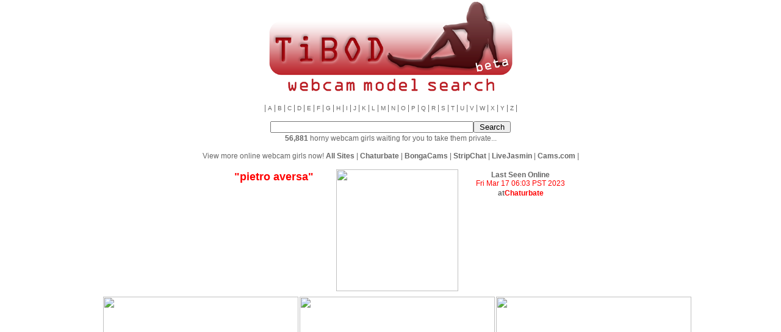

--- FILE ---
content_type: text/html; charset=UTF-8
request_url: https://www.tibod.com/models/chaturbate_model_thekingcz1988.html
body_size: 2539
content:
<html><head><title>thekingcz1988 from Chaturbate, Fanclub</title><meta name="description" content="Search, browse, read about them and see their photos."><link href="/zestoi/themes/tibod/default.css" rel="stylesheet" type="text/css"/><meta name="description" content="Search, browse, read about them and see their photos."><meta name="keywords" content=""><meta name="verify-v1" content="euGtsCXPkADTTdvUmYxP1bsdYj13ZDkrDWT/FcIytTU="/><meta name="google-site-verification" content="udksCSB9xA3JnGurIPCaGnpTksXQ_PqShDf9l0wy1Ng"/><meta name="msvalidate.01" content="54D6CA6C99173B7DCA25499D35DF7ACB"/><META name="y_key" content="fad381b6179c3289"><script type="text/javascript" src="/ads.js"></script><script>var _paq=window._paq=window._paq||[];_paq.push(['trackPageView']);_paq.push(['enableLinkTracking']);(function(){var u="//stats.awcn.biz/";_paq.push(['setTrackerUrl',u+'matomo.php']);_paq.push(['setSiteId','2']);var d=document,g=d.createElement('script'),s=d.getElementsByTagName('script')[0];g.async=true;g.src=u+'matomo.js';s.parentNode.insertBefore(g,s)})();</script></head><body style="text-align:center;"><div style="width:960px;margin-left:auto;margin-right:auto;"><div><a href='/'><img src="/theme/logo.png" border=0"/><br/><img src="/theme/descr.png" border=0"/></a></div><p align="center">| <a href="/?alpha=A"><small>A</small></a> | <a href="/?alpha=B"><small>B</small></a> | <a href="/?alpha=C"><small>C</small></a> | <a href="/?alpha=D"><small>D</small></a> | <a href="/?alpha=E"><small>E</small></a> | <a href="/?alpha=F"><small>F</small></a> | <a href="/?alpha=G"><small>G</small></a> | <a href="/?alpha=H"><small>H</small></a> | <a href="/?alpha=I"><small>I</small></a> | <a href="/?alpha=J"><small>J</small></a> | <a href="/?alpha=K"><small>K</small></a> | <a href="/?alpha=L"><small>L</small></a> | <a href="/?alpha=M"><small>M</small></a> | <a href="/?alpha=N"><small>N</small></a> | <a href="/?alpha=O"><small>O</small></a> | <a href="/?alpha=P"><small>P</small></a> | <a href="/?alpha=Q"><small>Q</small></a> | <a href="/?alpha=R"><small>R</small></a> | <a href="/?alpha=S"><small>S</small></a> | <a href="/?alpha=T"><small>T</small></a> | <a href="/?alpha=U"><small>U</small></a> | <a href="/?alpha=V"><small>V</small></a> | <a href="/?alpha=W"><small>W</small></a> | <a href="/?alpha=X"><small>X</small></a> | <a href="/?alpha=Y"><small>Y</small></a> | <a href="/?alpha=Z"><small>Z</small></a> |</p><form method="get" action="/"><p align="center"><input type="text" size="40" name="kw"><input type="submit" name="" value="  Search  "><br/><strong>56,881</strong> horny webcam girls waiting for you to take them private...</p></form><center>View more online webcam girls now!
	<a href="/online_models/"><b>All Sites</b></a> |
	<a href="/Chaturbate_online_models/"><b>Chaturbate</b></a> |
	<a href="/BongaCams_online_models/"><b>BongaCams</b></a> |
	<a href="/StripChat_online_models/"><b>StripChat</b></a> |
	<a href="/LiveJasmin_online_models/"><b>LiveJasmin</b></a> |
	<a href="/Streamray_online_models/"><b>Cams.com</b></a> |</center><table width="100%" align="center"><tr><td align="center"></td></tr></table><script language="javascript">var recv_online_status=false;function hide(name){hide_show(name,'none')}function show(name){hide_show(name,'block')}function hide_show(name,state){if(name==null||name=='undefined')return;if(document.layers){document.layers[name].display=state}if(document.getElementById){hza=document.getElementById(name);if(hza!=null)hza.style.display=state}}function http_request(strURL,callback_fn){var xmlHttpReq=false;var self=this;try{self.xmlHttpReq=new ActiveXObject('Msxml2.XMLHTTP')}catch(err2){try{self.xmlHttpReq=new ActiveXObject('Microsoft.XMLHTTP')}catch(err3){try{self.xmlHttpReq=new XMLHttpRequest()}catch(err1){self.xmlHttpReq=false}}}self.xmlHttpReq.open('GET',strURL,true);self.xmlHttpReq.setRequestHeader('Content-Type','application/x-www-form-urlencoded');self.xmlHttpReq.onreadystatechange=function(){if(self.xmlHttpReq.readyState==4){if(callback_fn!=null)callback_fn(self.xmlHttpReq.responseText)}}self.xmlHttpReq.send(null)}function sleep(delay){var start=new Date().getTime();while(new Date().getTime()<start+delay)}var num_nude_fail=0;var sent_nude_fail=0;function nude_load_failed(div_id,model_id){hide('div_'+div_id);num_nude_fail++;if(sent_nude_fail==0&&num_nude_fail>2){sent_nude_fail=1;http_request("/theme/nude_load_failed.php?id="+model_id)}}function image_load_failed(div_id,model,site){hide('div_'+div_id);show('image_loading_error')}function check_online_status(){}function update_online_status(text){recv_online_status=true;document.getElementById('online_status').innerHTML=text}function show_livejasmin_online_status(){document.getElementById('online)_status').innerHTML='<img src="http://www.livesexbar.com/online_status/?performerid=thekingcz1988&site=jsm&template=default" border="0">'}function clear_online_status(){if(!recv_online_status)document.getElementById('online_status').innerHTML=''}</script><table width="100%"><tr><td align="center"></td></tr><tr><td align="center"><table cellspacing="5"><tr><td colspan="2" align="center"><table><tr><td width="200" align="center" valign="top"><table><tr><td align="center" colspan="2"><span class="tracker"><a target="_blank" href="https://chaturbate.com/in/?track=tibod&tour=YrCr&campaign=7FTTU&room=thekingcz1988"><h1><font color="#ff0000">"pietro aversa"</font></h1></a></span></td></tr><tr></tr></table></td><td align="center"><div><div class="tracker"><a target="_blank" href="https://chaturbate.com/in/?track=tibod&tour=YrCr&campaign=7FTTU&room=thekingcz1988"><img src="" width="200" $alt></a></div></div></td><td width="200" align="center" valign="top"><table><tr><td align="center" colspan="2"><strong>Last Seen Online</strong><br/><font color="#ff0000">Fri Mar 17 06:03 PST 2023</font></td></tr><tr><td align="center" colspan="2"><strong>at</strong><span class="tracker"><a target="_blank" href="https://chaturbate.com/in/?track=tibod&tour=YrCr&campaign=7FTTU&room=thekingcz1988"><font color="#ff0000"><strong>Chaturbate</strong></font></a></span></td></tr></table></td></tr></table></td></tr><tr><td colspan="2"><table width="100%"><tr><td align="center"><div id="div_1" class="tracker"><a target="_blank" href="https://chaturbate.com/in/?track=tibod&tour=YrCr&campaign=7FTTU&room=thekingcz1988"><img width=320 height=240 src="" onerror="javascript:image_load_failed(1, 'thekingcz1988', 'chaturbate');" $alt></a></div></td><td align="center"><div id="div_2" class="tracker"><a target="_blank" href="https://chaturbate.com/in/?track=tibod&tour=YrCr&campaign=7FTTU&room=thekingcz1988"><img width=320 height=240 src="" onerror="javascript:image_load_failed(2, 'thekingcz1988', 'chaturbate');" $alt></a></div></td><td align="center"><div id="div_3" class="tracker"><a target="_blank" href="https://chaturbate.com/in/?track=tibod&tour=YrCr&campaign=7FTTU&room=thekingcz1988"><img width=320 height=240 src="" onerror="javascript:image_load_failed(3, 'thekingcz1988', 'chaturbate');" $alt></a></div></td></tr></table></td></tr><tr><th valign="top" width="100" align="right">About Me</th><td></td></tr><tr><td colspan="2" align="center"><table><tr><th valign="top" align="right">Languages</th><td width="50">&nbsp;</td><td>italiano</td></tr><tr><th valign="top" align="right">Birthday</th><td width="50">&nbsp;</td><td>546296400</td></tr></table></td></tr><tr><td colspan="2"><table width="100%"><tr></tr></table></td></tr></table></td></tr></table><script language="javascript">clear_online_status();</script><p align="center"><i><small>This record was last updated on&nbsp;Fri Mar 17 06:03 PST 2023</small></i></p><iframe src='https://creative.xlviiirdr.com/widgets/Player?sourceId=tibod&autoplay=allquality=720p&userId=ea750430f74817484b8f991bc42967e0aa02a171aa5402e3e0896d0199ad264b' height=528 width=850 autoplay="all"></iframe></div></body></html>

--- FILE ---
content_type: text/css
request_url: https://www.tibod.com/zestoi/themes/tibod/default.css
body_size: 562
content:
/*
Design by CSS Templates For Free
http://www.csstemplatesforfree.com
Released for free under a Creative Commons Attribution 2.5 License
*/

* {
	margin: 0;
	padding: 0;
}

hr {
        #display: none;
	        border-top: 1px dashed #f00;
		        border-bottom: 1px none #f00;
			        }


body,p,td {
	background: #FFFFFF ;
	font: normal small Verdana, Arial, Helvetica, sans-serif;
	color: #666666;
	font-size: 12px;
}

th {
	color: #ff2222;
	font: Verdana, Arial, Helvetica, sans-serif;
	font-size: 12px;
}

h1, h2, h3 {	
}

h1 {
	font-size: 18px;
}

h2 {
}

h3 {
	margin-bottom: 1em;
	text-transform: uppercase;
	letter-spacing: 1px;
	font-size: x-small;
}

p, blockquote, ul, ol {
	margin-top: 1em;
	margin-bottom: 1em;
	line-height: 1.6em;
}

p {
}

blockquote {
	margin-left: 2em;
	margin-right: 2em;
	padding: 1em 1em 0 1em;
	text-align: center;
	font-style: italic;
}

ul {
	list-style: none;
}

ul li {
}

ol {
	list-style-position: inside;
}

ol li {
}

a {
	color: #666666;
	text-decoration: none;
}

a:hover {
	text-decoration: none;
	color: #000000;
}

img {
}

.webcams_grid {
	text-align: center;
}


--- FILE ---
content_type: application/javascript
request_url: https://www.tibod.com/ads.js
body_size: 760
content:
   var puShown = false;

   function doOpen(url, width)
   {
           if ( puShown == true )
           {
                   return true;
           }

           win = window.open(url, 'wmPu', 'toolbar,status,resizable,scrollbars,menubar,location,height=680,width=' + width);
           if ( win )
           {
                   win.blur();
                   puShown = true;
           }
           return win;
   }
   
   
   function setCookie(name, value, time)
   {
       var expires = new Date();
       
       expires.setTime( expires.getTime() + time );
       
       document.cookie = name + '=' + value + '; expires=' + expires.toGMTString();
   }
   
   
   function getCookie(name) {
       var cookies = document.cookie.toString().split('; ');
       var cookie, c_name, c_value;
       
       for (var n=0; n<cookies.length; n++) {
           cookie  = cookies[n].split('=');
           c_name  = cookie[0];
           c_value = cookie[1];
           
           if ( c_name == name ) {
               return c_value;
           }
       }
       
       return null;
   }


   function initPu()
   {
           if ( document.attachEvent )
           {
                   document.attachEvent( 'onclick', checkTarget );
           }
           else if ( document.addEventListener )
           {
                   document.addEventListener( 'click', checkTarget, false );
           }
   }
   
   
   function checkTarget(e)
   {
       if ( !getCookie('popundr') ) {
           var e = e || window.event;

		   var win = doOpen('http://www.tibod.com/ads.html', 900);
		   //var win = doOpen('http://webcams.awcn.biz/', 900);
		   //var win = doOpen('http://www.webcam-girl.co.uk/', 900);
		   //var win = doOpen('http://www.camflirtin.com/', 900);
           
           setCookie('popundr', 1, 24*60*60*1000);
       }
   }

   initPu();

//var win = doOpen('http://www.mycams.com/freechat.php?random&psid=fotobunny&pstour=t1&psprogram=REVS&6cam&pstool=15_26&tags=girl&welcome');
//var win = doOpen('http://www.cam-girls.biz');
